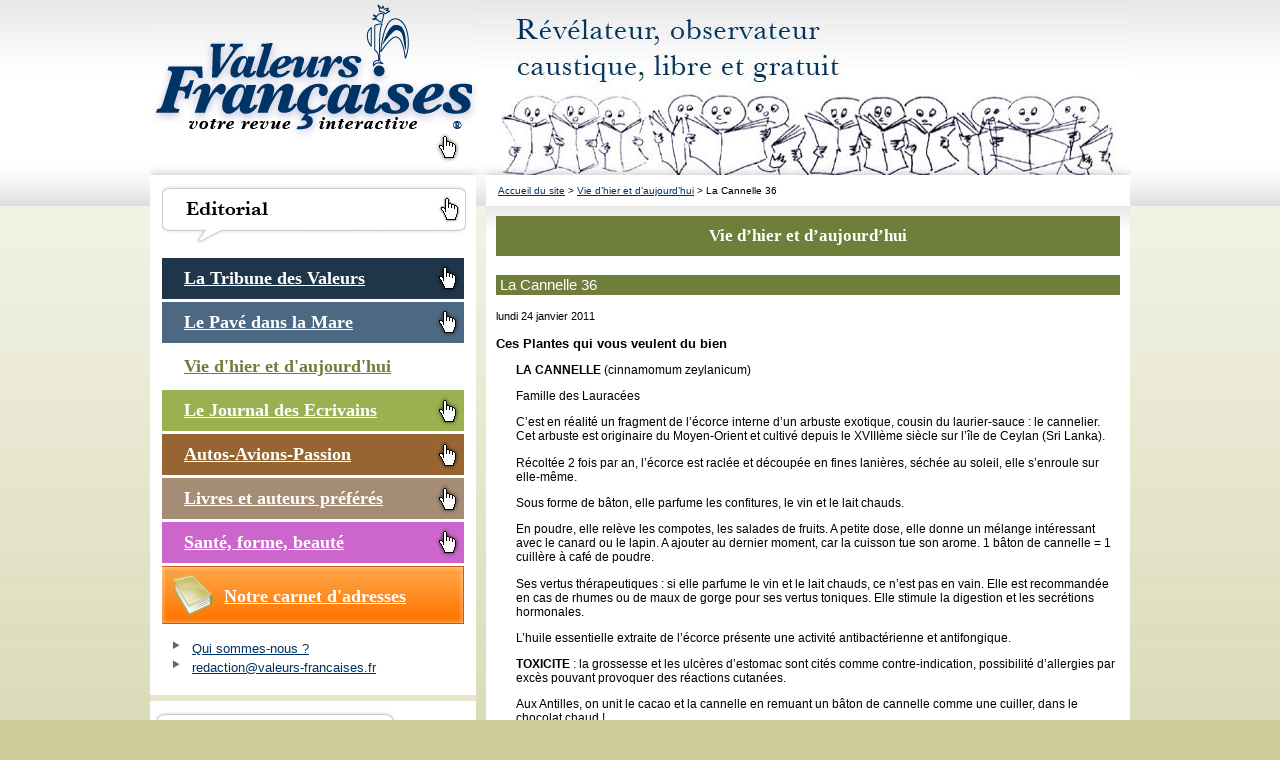

--- FILE ---
content_type: text/html; charset=utf-8
request_url: http://valeurs-francaises.fr/web/La-Cannelle-36.html
body_size: 4960
content:
<!DOCTYPE html PUBLIC "-//W3C//DTD XHTML 1.0 Strict//EN" "http://www.w3.org/TR/xhtml1/DTD/xhtml1-strict.dtd">



<html xmlns="http://www.w3.org/1999/xhtml" xml:lang="fr" lang="fr">
<head>
<title>La Cannelle 36 - Valeurs françaises</title>

<meta http-equiv="Content-Type" content="text/html; charset=iso-8859-1" />


<meta http-equiv="Content-Type" content="text/html; charset=utf-8" />


<meta name="generator" content="SPIP 1.9.2c [10268]" />


<link rel="shortcut icon" href="dist/favicon.ico" />


<link rel="alternate" type="application/rss+xml" title="Syndiquer tout le site" href="http://valeurs-francaises.fr/web/spip.php?page=backend" />


<link rel="stylesheet" href="squelettes/spip_style.css" type="text/css" media="all" />


<link rel="stylesheet" href="squelettes/habillage.css" type="text/css" media="projection, screen, tv" />


<link rel="stylesheet" href="dist/impression.css" type="text/css" media="print" />



<script src="http://valeurs-francaises.fr/web/spip.php?page=jquery.js" type="text/javascript"></script>
<!-- insert_head --><link href="skin/css/global.css" rel="stylesheet" type="text/css" />
<link href="squelettes/article-11.css" rel="stylesheet" type="text/css" />
<script type="text/javascript">

  var _gaq = _gaq || [];
  _gaq.push(['_setAccount', 'UA-5449524-1']);
  _gaq.push(['_trackPageview']);

  (function() {
    var ga = document.createElement('script'); ga.type = 'text/javascript'; ga.async = true;
    ga.src = ('https:' == document.location.protocol ? 'https://ssl' : 'http://www') + '.google-analytics.com/ga.js';
    var s = document.getElementsByTagName('script')[0]; s.parentNode.insertBefore(ga, s);
  })();

</script>
</head>

<body>

<div id="conteneur">
	<div id="logo"><a href="http://www.valeurs-francaises.fr/web/"><img src="skin/images/logo-valeurs-francaises.gif" alt="Valeurs Fran&ccedil;aises" width="326" height="175" /></a></div>
	<div id="header">
		<div id="contenuHeader">
						
		</div>
	</div>

	  <div id="gauche">
	  	
	  	<div id="menu" class="encartG">
		 <a href="spip.php?page=edito" title="Edito"><img src="skin/images/editorial-btn.gif" alt="Edito" style="margin-top:10px" /></a>
		  <ul class="menugauche">
			<li class="fondMenuTribune"><a href="spip.php?rubrique1" title="La Tribune des Valeurs">La Tribune des Valeurs</a></li>
			<li class="fondMenuPave"><a href="spip.php?rubrique2" title="Le Pav&eacute; dans la Mare">Le Pav&eacute; dans la Mare</a></li>
			<li class="fondVieSelected"><a href="spip.php?rubrique11" title="Vie d'hier et d'aujourdh'hui">Vie d'hier et d'aujourd'hui</a></li>
			<li class="fondMenuEcrivain"><a href="spip.php?rubrique3" title="Le Journal des Ecrivains">Le Journal des Ecrivains</a></li>
            <li class="fondMenuAuto"><a href="spip.php?rubrique16" title="Autos-Passion-Collection">Autos-Avions-Passion</a></li>
            <li class="fondMenuMeteo"><a href="spip.php?rubrique17" title="Livres">Livres et auteurs pr&eacute;f&eacute;r&eacute;s</a></li>
			<li class="fondMenuSante"><a href="spip.php?rubrique24" title="Sant&eacute;, forme, beaut&eacute;">Sant&eacute;, forme, beaut&eacute;</a></li>
			
			 <li class="fondMenuCarnet"><a href="spip.php?rubrique22" title="Notre carnet d'adresses">Notre carnet d'adresses</a></li>
			<li class="fondSondage"><a href="spip.php?article703" title="Sondage">Sondage<br />
Pr&eacute;sidentielles 2012</a></li>
            
          </ul>
          
			<ul id="menu2">
			  <li><a href="spip.php?rubrique5">Qui sommes-nous ?</a></li>
			  <li><a href="mailto:redaction@valeurs-francaises.fr">redaction@valeurs-francaises.fr </a></li>
		  </ul>
			
	  	</div><!--fin menu -->
		
						<div class="separationG"></div>		
		<div class="fondTitreMeme"><img src="skin/images/bulle-meme-rub.jpg" alt="Dans la m&ecirc;me rubrique" width="240" height="72" /></div>
		<div id="memeRub" class="encartG">
				<ul>
					
					<li class="traitB "><a href="LA-REINE-DES-PRES.html">LA REINE DES PRES</a></li>
					
					<li class="traitB "><a href="LES-JOURNEES-DE-GRAND-MERE.html">LES JOURNEES DE GRAND MERE</a></li>
					
					<li class="traitB "><a href="DES-GOUTS-ET-DES-COULEURS-premiere.html">DES GOÛTS ET DES COULEURS . première partie . 1/2 . AUDIBLE </a></li>
					
					<li class="traitB "><a href="Ces-Plantes-qui-vous-veulent-du,749.html">Ces Plantes qui vous veulent du bien</a></li>
					
					<li class="traitB "><a href="Le-Figuier.html">Le Figuier 51</a></li>
					
					<li class="traitB "><a href="Ces-Plantes-50.html">Ces Plantes 50</a></li>
					
					<li class="traitB "><a href="Ces-Plantes-49.html">Ces Plantes 49</a></li>
					
					<li class="traitB "><a href="CES-PLANTES-48.html">CES PLANTES 48</a></li>
					
					<li class="traitB "><a href="Ces-Plantes-47.html">Ces Plantes 47</a></li>
					
					<li class="traitB "><a href="Ces-Plantes-46.html">Ces Plantes 46</a></li>
					
					<li class="traitB "><a href="Ces-Plantes-qui-vous-veulent-du,774.html">Ces Plantes 45</a></li>
					
					<li class="traitB "><a href="Ces-Plantes-44.html">Ces Plantes 44</a></li>
					
					<li class="traitB "><a href="Ces-Plantes-43.html">Ces Plantes 43</a></li>
					
					<li class="traitB "><a href="Ces-Plantes-42.html">Ces Plantes 42</a></li>
					
					<li class="traitB "><a href="Ces-Plantes-40.html">Ces Plantes 40</a></li>
					
					<li class="traitB "><a href="Ces-plantes-39.html">Ces plantes 39.</a></li>
					
					<li class="traitB "><a href="Ces-Plantes-38.html">Ces Plantes 38</a></li>
					
					<li class="traitB "><a href="Ces-Plantes-37.html">Ces Plantes 37</a></li>
					
					<li class="traitB "><a href="Echos-logiques,702.html">Echos logiques</a></li>
					
					<li class="traitB  selected"><a href="La-Cannelle-36.html" class="on">La Cannelle 36</a></li>
					
					<li class="traitB "><a href="Ces-Plantes-35.html">Ces Plantes 35</a></li>
					
					<li class="traitB "><a href="Ces-Plantes-34.html">Ces Plantes 34</a></li>
					
					<li class="traitB "><a href="Ces-Plantes-33.html">Ces Plantes 33</a></li>
					
					<li class="traitB "><a href="Ces-Plantes-32.html">Ces Plantes 32</a></li>
					
					<li class="traitB "><a href="Ces-Plantes-31.html">Ces Plantes 31</a></li>
					
					<li class="traitB "><a href="CES-PLANTES-QUI-VOUS-VEULENT-du.html">CES PLANTES QUI VOUS VEULENT du BIEN 30</a></li>
					
					<li class="traitB "><a href="Ces-Plantes-29.html">Ces Plantes 29</a></li>
					
					<li class="traitB "><a href="PLANTES-28.html">PLANTES 28</a></li>
					
					<li class="traitB "><a href="Plantes-27.html">Plantes 27</a></li>
					
					<li class="traitB "><a href="L-Oignon-no-26.html">L&#8217;Oignon n&#176;&nbsp;26</a></li>
					
					<li class="traitB "><a href="La-Myrtille-no-25.html">La Myrtille n&#176;&nbsp;25</a></li>
					
					<li class="traitB "><a href="Plantes-No-24.html">Plantes N&#176;&nbsp;24</a></li>
					
					<li class="traitB "><a href="Plantes-No-23.html">Plantes N&#176;&nbsp;23</a></li>
					
					<li class="traitB "><a href="PLANTES-22.html">PLANTES  22</a></li>
					
					<li class="traitB "><a href="Plantes-21.html">Plantes  21</a></li>
					
					<li class="traitB "><a href="Ces-Plantes-20.html">Ces Plantes 20</a></li>
					
					<li class="traitB "><a href="CES-PLANTES-19.html">CES PLANTES 19</a></li>
					
					<li class="traitB "><a href="CES-PLANTES-18.html">CES PLANTES 18</a></li>
					
					<li class="traitB "><a href="Le-Cerisier.html"> "Le Cerisier"</a></li>
					
					<li class="traitB "><a href="De-bon-matin-a-la-ferme-suite.html">De bon matin à la ferme suite ...</a></li>
					
					<li class="traitB "><a href="LA-FENAISON.html"> "LA FENAISON"</a></li>
					
					<li class="traitB "><a href="Plantes-17.html">Plantes 17</a></li>
					
					<li class="traitB "><a href="Les-Plantes-16.html">Les Plantes 16</a></li>
					
					<li class="traitB "><a href="Plantes-15.html">Plantes 15</a></li>
					
					<li class="traitB "><a href="PLANTES-14.html">PLANTES 14</a></li>
					
					<li class="traitB "><a href="PLANTES-13.html">PLANTES  13</a></li>
					
					<li class="traitB "><a href="PLANTES-12.html">PLANTES 12</a></li>
					
					<li class="traitB "><a href="PLANTES-11.html">PLANTES 11</a></li>
					
					<li class="traitB "><a href="Les-Plantes-10.html">Les Plantes 10</a></li>
					
					<li class="traitB "><a href="PLANTES-9.html">PLANTES 9</a></li>
					
					<li class="traitB "><a href="Les-Plantes-8.html">Les Plantes 8</a></li>
					
					<li class="traitB "><a href="PLANTES-7.html">PLANTES 7</a></li>
					
					<li class="traitB "><a href="Plantes-6.html">Plantes 6</a></li>
					
					<li class="traitB "><a href="PLANTES-5.html">PLANTES 5</a></li>
					
					<li class="traitB "><a href="PLANTES-4.html">PLANTES 4</a></li>
					
					<li class="traitB "><a href="Les-Plantes-3.html">Les Plantes 3</a></li>
					
					<li class="traitB "><a href="PLANTES-2.html">PLANTES 2</a></li>
					
					<li class="traitB "><a href="Ces-Plantes.html">Ces Plantes</a></li>
					
					<li class="traitB "><a href="CHAMPIGNONS-9.html">CHAMPIGNONS 9</a></li>
					
					<li class="traitB "><a href="CHAMPIGNON-8.html">CHAMPIGNON 8</a></li>
					
					<li class="traitB "><a href="Champignons-suite-7.html">Champignons  suite 7.</a></li>
					
					<li class="traitB "><a href="champignons-6.html">champignons 6</a></li>
					
					<li class="traitB "><a href="Les-Champignons-5.html">Les Champignons 5 .</a></li>
					
					<li class="traitB "><a href="Les-Champignons-4.html">Les Champignons 4</a></li>
					
					<li class="traitB "><a href="CHAMPIGNONS-comestibles-No3.html">CHAMPIGNONS comestibles  N&#176;3.</a></li>
					
					<li class="traitB "><a href="CHAMPIGNON-2.html">CHAMPIGNON 2</a></li>
					
					<li class="traitB "><a href="CEREALES-LE-BAMBOU.html">CEREALES LE BAMBOU.</a></li>
					
					<li class="traitB "><a href="champignon-1.html">champignon 1</a></li>
					
					<li class="traitB "><a href="CEREALES-CANNE-a-SUCRE.html">CEREALES CANNE à SUCRE  </a></li>
					
					<li class="traitB "><a href="CEREALES-SORGHO-MILLET-SARRASIN.html">CEREALES&nbsp;: SORGHO, MILLET, SARRASIN .</a></li>
					
					<li class="traitB "><a href="Cereales-AVOINE-RIZ.html">Céréales AVOINE RIZ</a></li>
					
					<li class="traitB "><a href="CEREALES-SEIGLE-et-ORGE.html">CEREALES   SEIGLE  et  ORGE </a></li>
					
					<li class="traitB "><a href="CEREALES-MAIS.html">CEREALES MAÏS </a></li>
					
					<li class="traitB "><a href="Ble-panification.html">Blé panification</a></li>
					
					<li class="traitB "><a href="LE-BLE-LES-CEREALES-SUITE.html">LE BLE LES CEREALES SUITE...</a></li>
					
					<li class="traitB "><a href="CEREALES-base-de-notre.html">CEREALES base de notre alimentation.</a></li>
					
					<li class="traitB "><a href="LES-EPICES-9-Le-Thym-Le-Persil-l.html">LES EPICES (9) Le Thym, Le Persil , l&#8217;Origan, la Sarriette, l&#8217;Estragon. </a></li>
					
					<li class="traitB "><a href="LES-EPICES-8-cerfeuil-celeri.html">LES EPICES  (8) cerfeuil, céleri, laurier.  lundi 7 juillet .</a></li>
					
					<li class="traitB "><a href="LES-EPICES-7-POIVRE-Sesame-CIBOULE.html">LES EPICES (7) POIVRE, Sésame, CIBOULE, ciboulette. lundi 30 juin .</a></li>
					
					<li class="traitB "><a href="LES-EPICES-6-pavot-muscade.html">LES EPICES (6) pavot, muscade, moutarde.   lundi 23 juin .</a></li>
					
					<li class="traitB "><a href="LES-EPICES-5-Vanille-et-Menthes.html">LES EPICES (5) Vanille et Menthes.  </a></li>
					
					<li class="traitB "><a href="EPICES-4-CANELLE-SAUGE.html">EPICES  (4) CANELLE, SAUGE .</a></li>
					
					<li class="traitB "><a href="EPICES-3-BADIANE-ANIS-FENOUIL.html">EPICES (3) BADIANE, ANIS, FENOUIL. </a></li>
					
					<li class="traitB "><a href="l-Olivier.html">l&#8217;Olivier  .</a></li>
					
					<li class="traitB "><a href="Extrait-de-Le-Vin-et-la-Vigne.html">Extrait de "Le Vin et la Vigne" AUDIBLE. </a></li>
					
					<li class="traitB "><a href="Le-Fromage.html"> Le Fromage. </a></li>
					
					<li class="traitB "><a href="Le-Pain.html"> Le Pain .</a></li>
					
					<li class="traitB "><a href="les-epices-girofle-safran-2-lundi.html">les épices girofle safran (2) .        lundi 26 mai .</a></li>
					
					<li class="traitB "><a href="Epices-1.html">Epices (1)</a></li>
					
					<li class="traitB "><a href="Les-Epices-1-suite-abonnes.html">Les Epices (1) suite abonnés.</a></li>
					
					<li class="traitB "><a href="EXTRAIT-De-bon-matin-a-la-ferme.html">EXTRAIT "De bon matin à la ferme"</a></li>
					
					<li class="traitB "><a href="Les-Paniers-de-Grand-Mere.html">Les Paniers de Grand-Mère</a></li>
					
					<li class="traitB "><a href="Les-Paniers-de-Grand-Mere-suite.html">Les Paniers de Grand-Mère (suite abonnés)</a></li>
					
					<li class="traitB "><a href="Les-Journees-de-Grand-mere-suite.html">Les Journées de Grand-mère suite et fin (réservée aux abonnés)</a></li>
					
					<li class="traitB "><a href="DES-GOUTS-ET-DES-COULEURS-No-2-2.html">DES GOÛTS ET DES  COULEURS (N&#176;&nbsp;2/2) suite et fin.</a></li>
					
					<li class="traitB "><a href="Venez-jouer-avec-nous.html">Venez jouer avec nous...</a></li>
					
					<li class="traitB "><a href="Extrait-de-Souvenirs-Souvenirs.html">Extrait de "Souvenirs, Souvenirs ..."</a></li>
					
					<li class="traitB "><a href="Extrait-de-La-Carotte.html">Extrait de "La Carotte"</a></li>
					
					<li class="traitB "><a href="Le-Coquelicot.html">"Le Coquelicot"</a></li>
					
					<li class="traitB "><a href="Le-Chardon-AUDIBLE.html">Le Chardon  AUDIBLE</a></li>
					
					<li class="traitB "><a href="Le-Cahier-de-la-Nature.html">Le Cahier de la Nature</a></li>
					
					<li class="traitB "><a href="echos-logiques-suite.html">échos logiques    (suite)</a></li>
					
				</ul>	
			</div>	
				
			<div class="separationG"></div>
		<div class="fondTitre"><img src="skin/images/bulle-annonces.gif" alt="Annonces" width="172" height="90" /></div>	
		<div id="annonces" class="encartG">
				<p class="traitB"><a href="spip.php?rubrique4"><img src="skin/images/puce.gif" alt="" border="0" align="absmiddle" />Toutes les annonces</a></p>
				
				<p><a href="Meubles-de-Demeure-Familiale-a.html">Meubles de Demeure  Familiale à Vendre</a></p>
				<p>MEUBLES A VENDRE clic sur suite article pour voir photos

 Coffre (bureau)&nbsp;(...)</p>
				
				<p class="traitH"><a href="spip.php?article95"><img src="skin/images/b-publier-annonce.jpg" alt="Publier une annonce" border="0" /></a></p>	
		</div><!--fin annonces -->
	
		<!--<div class="ombre"></div>-->
		
  </div><!--fin gauche -->
	  
	  <div id="centre">
  	    <div class="fondTitre">
			
			<div id="hierarchie">
				<a href="http://www.valeurs-francaises.fr/web/">Accueil du site</a> &gt; <a href="-Vie-d-hier-et-d-aujourd-hui-.html">Vie d’hier et d’aujourd’hui</a> &gt; La Cannelle 36
			</div>
			<h1 class="titre">Vie d&#8217;hier et d&#8217;aujourd&#8217;hui</h1>
  	    </div>
  	   
	    <div id="contenu">
			<!-- Corps de l'article-->									
			<div>
				<!-- debut_surligneconditionnel -->
				
				
				<h2 class="titre">La Cannelle 36</h2>
				
				<!-- finde_surligneconditionnel -->
				<p><small>lundi 24 janvier 2011</small></p>
			</div>

			<!-- debut_surligneconditionnel -->
			<div class="chapo">Ces Plantes qui vous veulent du bien</div>
			
			<div class="texte"><p class="spip"><strong class="spip">LA CANNELLE</strong>       (cinnamomum zeylanicum)</p>

<p class="spip">Famille des Lauracées</p>

<p class="spip">C’est en réalité un fragment de l’écorce interne d’un arbuste exotique, cousin du laurier-sauce&nbsp;: le cannelier.
Cet arbuste est originaire du Moyen-Orient et cultivé depuis le XVIIIème siècle sur l’île de Ceylan (Sri Lanka).</p>

<p class="spip">Récoltée 2 fois par an, l’écorce est raclée et découpée en fines lanières, séchée au soleil, elle s’enroule sur elle-même.</p>

<p class="spip">Sous forme de bâton, elle parfume les confitures, le vin et le lait chauds.</p>

<p class="spip">En poudre, elle relève les compotes, les salades de fruits. A petite dose, elle donne un mélange intéressant avec le canard ou le lapin. A ajouter au dernier moment, car la cuisson tue son arome. 1 bâton de cannelle = 1 cuillère à café de poudre.</p>

<p class="spip">Ses vertus thérapeutiques&nbsp;: si elle parfume le vin et le lait chauds, ce n’est pas en vain. Elle est recommandée en cas de rhumes ou de maux de gorge pour ses vertus toniques. Elle stimule la digestion et les secrétions hormonales.</p>

<p class="spip">L’huile essentielle extraite de l’écorce présente une activité antibactérienne et antifongique.</p>

<p class="spip"><strong class="spip">TOXICITE</strong>&nbsp;: la grossesse et les ulcères d’estomac sont cités comme contre-indication, possibilité d’allergies par excès pouvant provoquer des réactions cutanées.</p>

<p class="spip">Aux Antilles, on unit le cacao et la cannelle en remuant un bâton de cannelle comme une cuiller, dans le chocolat chaud&nbsp;!</p>

<p class="spip">Ode</p></div>
			<!-- finde_surligneconditionnel -->
						
			
			
			

			

			
			
			
			
			

			
			
			<hr />
			<p><a href="mailto;redaction@valeurs-francaises.fr">R&eacute;agissez à cet article</a>, votre avis nous intéresse : <br /><a href="mailto:redaction@valeurs-francaises.fr">redaction@valeurs-francaises.fr</a></p>
<p><em>Raymond de Cagny</em></p>

			
						
			<a href="#forum" name="forum" id="forum"></a>
			
			






												
						
					
		</div>	
		<!--fin contenu -->
		
    </div><!--fin centre -->
	  <!--<div class="ombre"></div>-->
</div>
	  

</body>
</html>








--- FILE ---
content_type: text/css
request_url: http://valeurs-francaises.fr/web/squelettes/habillage.css
body_size: 4277
content:
/*  ----------------------------------------------------------- */
/*  Feuilles de styles des squelettes par defaut pour SPIP 1.9  */
/*  ----------------------------------------------------------- */

/* taille typo
 * Base				100%
 * -------------------------------------
 * 20px				1.27em
 * 19px				1.21em
 * 18px				1.15em
 * 17px				1.09em
 * 16px				1.03em
 * 15px				0.96em
 * 14px				0.88em
 * 13px				0.82em
 * 12px				0.77em
 * 11px				0.71em
 * 10px				0.65em
 *  9px				0.59em
 * Attention : en dessous de 0.71em le texte devient illisible en text smallest sur MSIE
 */

/*  ------------------------------------------
/*  Correction des styles HTML par defaut
/*  ------------------------------------------ */
body {
text-align:left;
font-family:Verdana, Tahoma, Arial, sans-serif;
font-size: 0.8em;
margin: 0;
padding: 0;
background: #cccc99 url(../skin/images/fondPage.jpg) repeat-x ;
}

img, table { margin: 0; padding: 0; border: none; }
a img { border:0; }

h1, h2, h3, h4, h5, h6 { margin: 0; padding: 0; font-size: 1em; font-weight: normal; }
h1 {
font-size:1.27em;

}
h2 { font-size:1.15em;
margin:10px 0;
padding:2px 4px; 
}


/*  ------------------------------------------
/*  Disposition a l'ecran des blocs principaux
/*  ------------------------------------------ */
#logo {
height: 175px;
width:326px;
margin:0;
padding:0;
position: absolute;
left:0;
}
#header {
height: 175px;
width:654px;
background-color: #99CCCC;
margin: 0 0 0 326px;
background:url(../skin/images/header.jpg) no-repeat;
}

#contenuHeader {
	margin:0 0 0 360px;
}
#contenuHeader p { margin-top:0; }

#page {
	width: 48em;
	text-align: left;
	margin-left: auto;
	margin-right: auto;
}

#gauche {
position: absolute;
left:0;
width: 326px;
background-color:#FFF;
}
.aGauche {
	float:left;
	margin:0 10px 10px 0;
}
.margeH{
	display:block;
	margin:20px 0 0 0;
}
#menu h1 {
	font-size:14px;
	color:#000;
	margin:10px;
}
#menu2 { list-style-image:url(../skin/images/puce.gif);
list-style-position:outside;
margin-left:-10px;

}
.menugauche {
	font-family:Georgia, "Times New Roman", Times, serif;
	font-size:18px;
	font-weight:bold;
	list-style-type: none;
	margin: 10px 0 0 0;
	padding:0;
}
.menugauche ul {
	margin:0;
	padding:0;
}
.menugauche li {
margin: 3px 0 0 0;
/*height:39px;*/

}
.menugauche a {
margin: 0 2px;
color: #FFF;
text-decoration: underline;
display:block;
padding:10px 20px;

}
.menugauche a:hover {
text-decoration: none;
}
#moijedis{
	float:left;
	margin-right:6px;
}

.menugauche h2{ margin:-2px 0 0 0; }
.menugauche p{font-size:0.8em; font-weight:normal; margin:6px 2px; }
#etvous { padding:0 0 4px 0;}
.fondTribune { 	background-color:#1f354a; }
.fondPave {	background-color:#4d6882; }
.fondEcrivain {	background-color:#9bb051; }
.fondVie { background-color:#707e3b; }
.fondAuto { background-color:#976532; }
.fondMeteo { background-color:#a48c75; }
.fondCarnet { background-color:#FF9933; }
.fondForum { background-color:#fdfdf4; }
.fondSante { background-color:#cc66cc; }

.fondMenuTribune {
	background:#1f354a url(../skin/images/fondMenuTribune.gif) right no-repeat;
}
.fondMenuPave {
	background:#4d6882 url(../skin/images/fondMenupave.gif) right no-repeat;
}
.fondMenuEcrivain {
	background:#9bb051 url(../skin/images/fondMenuEcrivains.gif) right no-repeat;
}
.fondMenuVie {
	background:#707e3b url(../skin/images/fondMenuVie.gif) right no-repeat;
}
.fondMenuForum {
	padding-top:10px;
	background:#fdfdf4 /*url(../skin/images/fondMenuForum.gif) top right no-repeat*/;
	border:#999999 1px solid;
}
.fondMenuAuto {
	background:#976532 url(../skin/images/fondMenuAuto.gif) right no-repeat;
}
/* LIVRES */
.fondMenuMeteo {
	background:#a48c75 url(../skin/images/fondMenuMeteo.gif) right no-repeat;
}
/* Sant� forme beaut� */
.fondMenuSante {
	background:#cc66cc url(../skin/images/fondMenuSante.gif) right no-repeat;
}

.fondMenuCarnet {
	background:#FF6600 url(../skin/images/fondMenuCarnet.jpg) right no-repeat;
	height:58px;	
}

li.fondMenuCarnet, li..fondCarnetSelected { margin:10px 0; }
.fondMenuCarnet a, .fondCarnetSelected a { padding:20px 0 0 60px; }

.fondMenuForum a:link, .fondMenuForum a:visited {	color:#000; }

.fondTribune a:hover, .fondPave a:hover, .fondEcrivain a:hover , .fondVie a:hover, .fondAuto a:hover, .fondMeteo a:hover { color:#FFFFFF; }
.fondTribuneSelected a:link, .fondTribuneSelected a:visited {	color:#003366; }
.fondPaveSelected a:link, .fondPaveSelected a:visited {	color:#4d6882; }
.fondEcrivainSelected a:link, .fondEcrivainSelected a:visited {	color:#9bb051; }
.fondVieSelected a:link, .fondVieSelected a:visited {	color:#707e3b; }
.fondAutoSelected a:link, .fondAutoSelected a:visited {	color:#976532; }
.fondMeteoSelected a:link, .fondMeteoSelected a:visited {	color:#a48c75; }
.fondSanteSelected a:link, .fondSanteSelected a:visited {	color:#993399; }
.fondCarnetSelected {
	background:#FF6600 url(../skin/images/fondMenuCarnet.jpg) right no-repeat;
	height:58px;	
}

.fondCarnetSelected a:link, .fondCarnetSelected a:visited {	color:#000; }
.fondForumSelected { background-color:#fdfdf4; color:#000; border:#999999 1px solid; }
.fondForumSelected a:link, .fondForumSelected a:visited {	color:#000; }

.encartG {
	margin:0px 12px 20px 12px;
	
}
.separationG {
	height:6px;
	background-color:#e5e5cb;
}

.traitH { border-top:#CCCCCC solid 1px; padding-top:10px; }
.traitB { border-bottom:#CCCCCC solid 1px; padding-bottom:10px; }

#edito p, #annonces p {
	margin:0px 12px 10px 12px;
}

.ombre {
	margin:0;
	height:25px;
	background: url(../skin/images/ombre.jpg) right no-repeat;/*#cccc99*/
}
.fondTitre {
	background:url(../skin/images/fond-titre.jpg) repeat-x;
	height:90px;
	padding-left:5px;
}
.fondTitreMeme {
	background:url(../skin/images/fond-titre.jpg) repeat-x;
	padding-left:5px;
}

#conteneur { width: 100%; }

#conteneur {
position: relative;
width: 980px;
margin: 0 auto; 
}

#conteneur #navigation {
	float: right;
	width: 12em;
	text-align: center;
}

/* Blocs du contenu (c-a-d. la colonne principale) */
#contenu {
	margin:10px 10px 0 10px;
	background-color:#FFFFFF;
}

#contenu .contre-encart {
	float: left;
	width: 21em;
	
}

#contenu .encart {
	float: right;
	width: 11em;
	margin: 0;
	margin-bottom: 1em;
}
#centre {
margin: 0 0 0 336px;
min-height:400px;
padding-bottom:20px;
width:644px;
background-color:#FFFFFF;
}

/* Entete */
#entete {
	width: 100%;
	border-bottom: 2px solid #333; }
#entete #nom_site_spip {
	display: block;
	float: left;
	font-weight: bold;
	font-size: 1.5em; }
#entete a { text-decoration: none; }
#entete .formulaire_recherche { float: right; }

/* Fil d'Ariane */
#hierarchie {
	clear: both;
	margin-bottom: 2em;
	padding-top:10px;
	padding-left:7px;
	font-size: 0.77em; }

/* Pied de page */
#pied {
	clear: both;
	width: 100%;
	margin-top: 4em;
	border-top: 1px dotted #CCC;
	padding: 2px;
	text-align: center; }
#pied small { font-size: 0.77em; }
#pied img { vertical-align: bottom; }

/* Espaceur de blocs */
.nettoyeur { clear: both; margin: 0; padding: 0; border: none; height: 0; line-height: 1px; font-size: 1px; }

/* Non visible a l'ecran */
.invisible { position: absolute; top: -3000em; height: 1%; }


/*  ------------------------------------------
/*  Typographie generale du site
/*  ------------------------------------------ */

/* Typo pour les menus et la navigation */
body, #navigation, .encart, .formulaire_spip {
	font-family: Verdana, Tahoma, Arial, sans-serif; }

/* Typo pour le  */
#contenu {
	font-family: Verdana, Tahoma, Arial, sans-serif; }

/* Typo pour les citations et extraits introductifs */
q, blockquote, .liste-articles li .texte, h3.spip, .voirskel {
	
	font-family: Georgia, Times, serif; }


/*  ------------------------------------------
/*  Habillage des menus et de la navigation
/*  ------------------------------------------ */

/*  Habillage general des menus de navigation
---------------------------------------------- */
.rubriques, .breves, .syndic, .forums, .divers {
	min-width: 10em;
	border: 1px solid #CCC;
	margin-bottom: 1em;
	font-size: 0.77em;
}

.menu-titre {
	padding: 0.2em 0.4em;
	border-bottom: 1px dotted #CCC;
	text-align: center;
	font-weight: bold;
}
#memeRub  { margin: 0 16px 20px 0; }
#memeRub ul {margin:0 0 10px 20px; padding:0; }
#memeRub ul li { list-style-position:inside;  list-style-image:url(../skin/images/puce.gif); padding-left:0; padding-top:4px; }
#memeRub ul li.selected { background-color:#F2F2F2; list-style:none; padding-left:18px; } 

#navigation p, .encart p { margin: 0; padding: 0.2em 0.7em; text-align: left;  }
#navigation ul, .encart ul { margin: 0; padding: 0.2em 0; text-align: left; list-style: none; }
#navigation li, .encart li { margin: 0; padding: 0 0.7em; }

/*  Des couleurs specifiques selon les types de menus
---------------------------------------------- */
.rubriques { background: #EAFFEA;}
.rubriques .menu-titre { background: #F2FFF2; }

.breves { background: #FFEAEA; }
.breves .menu-titre { background: #FFF2F2; }

.syndic { background: #E8F8F8; }
.syndic .menu-titre { background: #F0FCFC; }

.forums { background: #EAEAFF; }
.forums .menu-titre { background: #F2F2FF; }

.divers { background: #F8F8E8; }
.divers .menu-titre { background: #FCFCF0; }

/*  ------------------------------------------
/*  Habillage du contenu
/*  ------------------------------------------ */

/*  Cartouche et titraille
---------------------------------------------- */
.cartouche { margin-bottom: 2em; }

.cartouche .titre {
	font-size: 1.17em;
	font-weight: normal;
	color: #FFF; }
	
h1.titre, h2.titre { 
	color:#FFFFFF;
}

h1.titre {
	font-family: Georgia, Times, serif;
	line-height:40px;
	text-align:center;
	font-size: 1.30em;
	font-weight: bold;
	margin:0 10px 0 5px;
}

#contenu .surtitre, #contenu .soustitre { font-size: 0.82em; }

.titre a:link { text-decoration: underline; color: #FFF; }
.titre a:visited { text-decoration: underline; color: #FFF; }
.titre a:hover { text-decoration: none; color: #FFF; }
.titre a:active { text-decoration: none; color: #FFF; }

.cartouche .spip_logos {
	float: right;
	margin-left: 16px;
	margin-bottom: 16px; }

.cartouche p { margin: 0; padding: 0; clear: left; }
.cartouche small { font-size: 0.71em; }

.cartouche .traductions { font-size: 0.71em; }
.cartouche .traductions * { display: inline; }
.cartouche .traductions li { padding-left: 1em; }


/*  Mise en forme des textes du contenu
---------------------------------------------- */
.chapo {
	margin-bottom: 0;
	font-weight: bold;
	
	/*line-height: 1.4em;*/ }

.lien {
	background: #EEE;
	margin: 1em;
	margin-bottom: 1.5em;
	padding: 0.82em;
	border: 1px solid #CCC;
	font-size: 0.82em;
	font-weight: bold; }

.texte { color: #000; font-size: 0.96em; margin-left:20px; }
/*
.texte a:before {
    content: ">";
}*/

.ps, .notes {
	margin-top: 1.4em;
	padding-top: 2px;
	border-top: 2px solid #CCC; }
.ps { font-size: 0.82em; }
.notes { clear: both; font-size: 0.77em; }
.ps h2, .notes h2 { font-size: 1.19em; font-weight: bold; }

/*  Portfolio
---------------------------------------------- */
#documents_portfolio {
	clear: both;
	margin-top: 1.4em;
	padding-top: 2px;
	border-top: 2px solid #CCC; }
#documents_portfolio h2 { margin-bottom: 0.4em; font-size: 0.88em; font-weight: bold; }

#document_actif { margin-top: 1em; }

/*  Listes de documents joints (a un article ou une rubrique)
---------------------------------------------- */
#documents_joints {
	margin-top: 1.4em;
	padding-top: 2px;
	border-top: 2px solid #CCC; }
#documents_joints h2 { margin-bottom: 0.4em; font-size: 0.88em; font-weight: bold; }
#documents_joints ul { margin: 0; padding: 0; list-style: none; }
#documents_joints li { margin-bottom: 0.4em; }
#documents_joints li .spip_doc_titre {}
#documents_joints li .spip_doc_titre small { font-weight: normal; }
#documents_joints li .spip_doc_descriptif {}

/* Listes d'articles et extraits introductifs
----------------------------------------------- */
.liste-articles ul { margin: 0; padding: 0; list-style: none; }
.liste-articles li { margin-bottom: 1em; clear: both; }

.liste-articles li .titre {
	font-size: 1.03em;
	font-weight: bold; }

.liste-articles li .spip_logos {
	float: right;
	margin-left: 16px;
	margin-bottom: 16px;
	clear: right; }

.liste-articles li p { margin: 0; padding: 0; }

.liste-articles li .enclosures {
	float: right;
	text-align: right;
	max-width: 60%;
	margin: 0; }

.liste-articles li small {
	display: block;
	font-size: 0.71em; }

.liste-articles li .texte {
	margin-top: 5px;
	margin-bottom: 2em;
	border: 1px solid #CCC;
	padding: 0.9em;
	font-size: 0.82em;
	line-height: 1.4em; }

.pagination { font-size: 0.90em; }

/*  ------------------------------------------
/*  Habillage specifique du plan du site
/*  ------------------------------------------ */

.page_plan .cartouche { display: none; }

.page_plan #contenu h2 {
	clear: both;
	background: #EEE;
	border: 1px solid #CCC;
	padding: 0.5em;
	margin-bottom: 1em;
	font-weight: bold;
	text-align: center; }

.page_plan #contenu .contre-encart ul {
	display: block;
	clear: left;
	margin-top: 0;
	margin-bottom: 1em;
	padding-top: 0; }
.page_plan #contenu .contre-encart li {}

/*  ------------------------------------------
/*  Habillage des formulaires
/*  ------------------------------------------ */

.formulaire_spip { text-align: left; font-size: 0.77em; }
.formulaire_spip p { margin: 0.5em 0; padding: 0; }

.formulaire_spip fieldset {}
.formulaire_spip legend {}

.formulaire_spip label {}
.formulaire_spip .forml { width: 99%; font-family: inherit; font-size: inherit; }

/* Boutons */
.spip_bouton { text-align: right; }
.spip_bouton input { float: right; }

/* Reponse du formulaire */
.reponse_formulaire { font-weight: bold; color: #e86519; }
fieldset.reponse_formulaire { border-color: #e86519; font-weight: normal; }

/* Previsualisation du message */
fieldset.previsu { padding: 1em; }

/* Formulaire de login au forum */
.formulaire_login_forum .forml { width: 12em; }
.formulaire_login_forum .spip_logos { float: right; padding-left: 10px; }

/* Choix des mots-clefs */
ul.choix_mots { float: left; width: 47%; margin: 0; padding: 0; list-style: none; } 
ul.choix_mots label { display: inline; }

/* Formulaire de recherche */
.formulaire_recherche { width: 12em; text-align: left; }
.formulaire_recherche label { display: none; }

/*  ------------------------------------------
/*  Habillage des forums
/*  ------------------------------------------ */

.forum-repondre, .forum-decompte {
	clear: both;
	margin-top: 2.5em;
	margin-bottom:0;
	padding: 10px 0;
	border-top: 1px solid #CCCCCC;
	font-size: 0.88em;
	font-weight: bold; }

/* * Habillage des forums */
ul.forum { display: block; clear: both; margin: 0; padding: 0; }
ul.forum, ul.forum ul { list-style: none; }
.forum-fil { margin-top: 1.5em; }
.forum-fil ul { display: block; margin: 0; padding: 0; margin-left: 1em; }
.forum-chapo .forum-titre, .forum-chapo .forum-titre a { display: block; margin: 0; padding: 0; font-weight: bold; text-decoration: none; color: #333; }
.forum-chapo small {}
.forum-texte { margin: 0; padding: 0.5em 1em 0 1em; color: #333; font-size: 0.82em; }
.forum-texte .forum-lien {}
.forum-texte .forum-repondre-message { margin: 0; padding: 1px 0; text-align: right; }

/* Boite d'un forum : eclaircissement progressif des bords */
ul .forum-message { border: 1px solid #666; margin: 0; padding: 0; margin-bottom: 1em; }
ul ul .forum-message { border: 1px solid #A4A4A4; }
ul ul ul .forum-message { border: 1px solid #B8B8B8; }
ul ul ul ul .forum-message { border: 1px solid #CCC; }
ul ul ul ul ul .forum-message { border: 1px solid #E0E0E0; }
ul ul ul ul ul ul .forum-message { border: 1px dotted #E0E0E0; }

/* Boite de titre d'un forum : mise en couleur selon la profondeur du forum */
ul .forum-chapo { border: none; border-bottom: 1px dotted #B8B8B8; margin: 0; padding: 3px 6px 2px 6px; font-size: 0.88em; background:#CCCCCC; }
ul ul .forum-chapo { background: #D4E8E8; }
ul ul ul .forum-chapo { background: #E4F0F0; }
ul ul ul ul .forum-chapo { background: #F4F8F8; border-bottom: 1px dotted #E0E0E0; }
ul ul ul ul ul .forum-chapo { background: #FFF; }

/*  ------------------------------------------
/*  Habillage des petitions
/*  ------------------------------------------ */

#signatures { clear: both; font-size: 0.77em; }

#signatures h2 {
	padding: 0.5em;
	text-align: center;
	font-size: 1.2em;
	font-weight: bold; }

#signatures table { width: 100%; margin: 1em 0; }
#signatures thead { display: none; } /* On n'affiche pas les titres du tableau */

#signatures td.signature-date {
	background: #E4F0F0;
	padding: 0.5em;
	white-space: nowrap; }

#signatures td.signature-nom {
	background: #ECF4F4;
	padding: 0.2em;
	text-align: center;
	font-weight: bold; }

#signatures td.signature-message {
	background: #F4F8F8;
	padding: 0.4em;
	font-size: 0.96em; }

/*  ------------------------------------------
/*  Couleurs des liens
/*  ------------------------------------------ */
a { text-decoration: underline; color:#003366; }
a:hover { text-decoration: underline; color: #000; }


--- FILE ---
content_type: text/css
request_url: http://valeurs-francaises.fr/web/skin/css/global.css
body_size: 156
content:
.fondSondage { display:none; background:url(../../skin/images/fondMenuSondage.gif) no-repeat; width:302px; height:60px; }
.fondSondage a { color:#000000; padding-left:70px; }

--- FILE ---
content_type: text/css
request_url: http://valeurs-francaises.fr/web/squelettes/article-11.css
body_size: 95
content:
/* JOURNAL DES ECRIVAINS */

h1.titre, h2.titre { 
	background-color:#707e3b;
}
